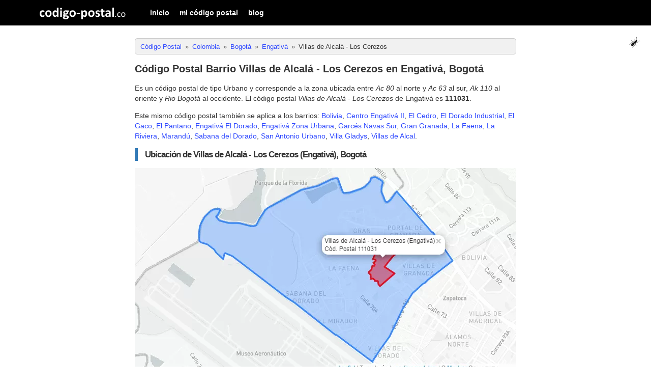

--- FILE ---
content_type: text/html; charset=UTF-8
request_url: https://codigo-postal.co/colombia/bogota-dc/engativa/villas-de-alcala-los-cerezos/
body_size: 4914
content:
	
<!doctype html>
<html>
	<head>
		<meta charset="utf-8">
		<meta http-equiv="X-UA-Compatible" content="IE=edge">
		<meta name="viewport" content="width=device-width, initial-scale=1">
		
		<title>Código Postal Barrio Villas de Alcalá - Los Cerezos en Engativá, Bogotá</title>
		
		<meta name="author" content="codigo-postal.co" />
		
		<link rel="alternate" hreflang="es" href="https://codigo-postal.co/colombia/bogota-dc/engativa/villas-de-alcala-los-cerezos/" />
		<link rel="alternate" hreflang="en-US" href="https://codigo-postal.co/en-us/colombia/bogota-dc/engativa/villas-de-alcala-los-cerezos/" />
		<link rel="alternate" hreflang="pt-BR" href="https://codigo-postal.co/pt-br/colombia/bogota-dc/engativa/villas-de-alcala-los-cerezos/" />
		
		<!-- CSS files -->
		<link rel="stylesheet" type="text/css" href="https://cdn.codigo-postal.co/assets/css/stylesheet-responsive-grid.co.min.css">
		<link rel="stylesheet" type="text/css" href="https://cdn.codigo-postal.co/assets/css/stylesheet-responsive.co.min.css">
		
		<!-- Favorite Icon -->
		<link rel="shortcut icon" type="image/x-icon" href="https://codigo-postal.co/images/favicon/favicon.ico" />
		
		<script async src="https://pagead2.googlesyndication.com/pagead/js/adsbygoogle.js?client=ca-pub-3248513691157520" crossorigin="anonymous"></script>
		
	</head>

	<body>
		
		<div id="fb-root"></div>
		<script>(function(d, s, id) {
		  var js, fjs = d.getElementsByTagName(s)[0];
		  if (d.getElementById(id)) return;
		  js = d.createElement(s); js.id = id;
		  js.src = 'https://connect.facebook.net/es_ES/sdk.js#xfbml=1&version=v3.1&appId=286861161921582&autoLogAppEvents=1';
		  fjs.parentNode.insertBefore(js, fjs);
		}(document, 'script', 'facebook-jssdk'));</script>
		
		
				
		<script>
		  (function(i,s,o,g,r,a,m){i['GoogleAnalyticsObject']=r;i[r]=i[r]||function(){
		  (i[r].q=i[r].q||[]).push(arguments)},i[r].l=1*new Date();a=s.createElement(o),
		  m=s.getElementsByTagName(o)[0];a.async=1;a.src=g;m.parentNode.insertBefore(a,m)
		  })(window,document,'script','https://www.google-analytics.com/analytics.js','ga');
		  ga('create', 'UA-19355113-6', 'auto');
		  ga('send', 'pageview');
		</script>
		
		<script>
		function openNav() {document.getElementById("offcanvas_menu").style.left = "0px";document.getElementById("offcanvas_menu").style.position = "fixed";}
		function closeNav() {document.getElementById("offcanvas_menu").style.left = "-300px";document.getElementById("offcanvas_menu").style.position = "absolute";}
		</script>
		
		<!-- Offcanvas Menu -->
		<div id="offcanvas_menu" class="offcanvas-menu">
			
			<div class="clearfix">
				<a class="xclose off-canvas-menu-toogle" title="Cerrar" onclick="closeNav();" style="margin-right:15px;padding: 5px 10px;">&times;</a>
			</div>
			
			<div class="clearfix">
				<ul>
					<li><a href="https://codigo-postal.co/">inicio</a></li><li><a href="https://codigo-postal.co/mi-codigo-postal/">mi código postal</a></li><li><a href="https://codigo-postal.co/blog/">blog</a></li>				</ul>
			</div>
		</div>
		
		<!-- Fixed navbar -->
		<nav class="navbar">	
			
			<div class="container">
			
				<div class="navbar-header">
				  
					<button type="button" id="offcanvas_menu_button" class="navbar-toggle hidden-lg off-canvas-menu-toogle" onclick="openNav();">
						<span class="icon-bar"></span>
						<span class="icon-bar"></span>
						<span class="icon-bar"></span>
					</button>
				  
					<a class="navbar-brand visible-lg-block" title="codigo-postal.co" href="/"></a>
					
					<a class="navbar-brand-xs hidden-lg" title="codigo-postal" href="/"></a>
				
				</div>
			   
				<div class="navbar-collapse collapse">
					
					<ul class="nav navbar-nav visible-lg-block">
						<li><a href="https://codigo-postal.co/">inicio</a></li><li><a href="https://codigo-postal.co/mi-codigo-postal/">mi código postal</a></li><li><a href="https://codigo-postal.co/blog/">blog</a></li>					</ul>

				</div>
				
			</div>
		</nav>
		
		<div id="ant" style="position:fixed;top:70px;right:20px;display:block;height:26px;">
			<img src="/images/template/smallant.gif" width="26" height="26" alt="the ant game" id="the_ant">
		</div>		
		<!-- Content -->
		<div class="container content_container" style="margin-top:70px;">
			
			
			<div class="row">
				
				<!-- Left column -->
				<div class="col-md-2">
					
				</div>
				
				<!-- Main column -->
				<div class="col-md-8">
					<div>
			<div class="breadcrumbs_div">	<ol class="breadcrumb" itemscope="" itemtype="http://schema.org/BreadcrumbList">		<li itemprop="itemListElement" itemscope="" itemtype="http://schema.org/ListItem">			<a itemprop="item" href="https://codigo-postal.co/" title="Código Postal"><span itemprop="name">Código Postal</span></a>			<meta itemprop="position" content="1">		</li>		<li itemprop="itemListElement" itemscope="" itemtype="http://schema.org/ListItem">			<a itemprop="item" href="https://codigo-postal.co/colombia/" title="Código Postal Colombia"><span itemprop="name">Colombia</span></a>			<meta itemprop="position" content="2">		</li>		<li itemprop="itemListElement" itemscope="" itemtype="http://schema.org/ListItem">			<a itemprop="item" href="https://codigo-postal.co/colombia/bogota-dc/" title="Código Postal Bogotá, Colombia"><span itemprop="name">Bogotá</span></a>			<meta itemprop="position" content="3">		</li>		<li itemprop="itemListElement" itemscope="" itemtype="http://schema.org/ListItem">			<a itemprop="item" href="https://codigo-postal.co/colombia/bogota-dc/engativa/" title="Código Postal Engativá, Bogotá"><span itemprop="name">Engativá</span></a>			<meta itemprop="position" content="4">		</li>		<li itemprop="itemListElement" itemscope="" itemtype="http://schema.org/ListItem">			<span itemprop="name">Villas de Alcalá - Los Cerezos</span>			<meta itemprop="position" content="5">		</li>	</ol></div><h1 itemprop="headline">Código Postal Barrio Villas de Alcalá - Los Cerezos en Engativá, Bogotá</h1><p>Es un código postal de tipo Urbano y corresponde a la zona ubicada entre <em>Ac  80</em> al norte y <em>Ac  63</em> al sur, <em>Ak  110</em> al oriente y <em>Rio Bogotá</em> al occidente. El código postal  <em>Villas de Alcalá - Los Cerezos</em> de Engativá es <strong>111031</strong>. <p>Este mismo código postal también se aplica a los barrios: <a href="https://codigo-postal.co/colombia/bogota-dc/engativa/bolivia/" title="Código Postal Bolivia - Engativá, Bogotá">Bolivia</a>, <a href="https://codigo-postal.co/colombia/bogota-dc/engativa/centro-engativa-ii/" title="Código Postal Centro Engativá II - Engativá, Bogotá">Centro Engativá II</a>, <a href="https://codigo-postal.co/colombia/bogota-dc/engativa/el-cedro/" title="Código Postal El Cedro - Engativá, Bogotá">El Cedro</a>, <a href="https://codigo-postal.co/colombia/bogota-dc/engativa/el-dorado-industrial/" title="Código Postal El Dorado Industrial - Engativá, Bogotá">El Dorado Industrial</a>, <a href="https://codigo-postal.co/colombia/bogota-dc/engativa/el-gaco/" title="Código Postal El Gaco - Engativá, Bogotá">El Gaco</a>, <a href="https://codigo-postal.co/colombia/bogota-dc/engativa/el-pantano/" title="Código Postal El Pantano - Engativá, Bogotá">El Pantano</a>, <a href="https://codigo-postal.co/colombia/bogota-dc/engativa/engativa-el-dorado/" title="Código Postal Engativá El Dorado - Engativá, Bogotá">Engativá El Dorado</a>, <a href="https://codigo-postal.co/colombia/bogota-dc/engativa/engativa-zona-urbana/" title="Código Postal Engativá Zona Urbana - Engativá, Bogotá">Engativá Zona Urbana</a>, <a href="https://codigo-postal.co/colombia/bogota-dc/engativa/garces-navas-sur/" title="Código Postal Garcés Navas Sur - Engativá, Bogotá">Garcés Navas Sur</a>, <a href="https://codigo-postal.co/colombia/bogota-dc/engativa/gran-granada/" title="Código Postal Gran Granada - Engativá, Bogotá">Gran Granada</a>, <a href="https://codigo-postal.co/colombia/bogota-dc/engativa/la-faena/" title="Código Postal La Faena - Engativá, Bogotá">La Faena</a>, <a href="https://codigo-postal.co/colombia/bogota-dc/engativa/la-riviera/" title="Código Postal La Riviera - Engativá, Bogotá">La Riviera</a>, <a href="https://codigo-postal.co/colombia/bogota-dc/engativa/marandu/" title="Código Postal Marandú - Engativá, Bogotá">Marandú</a>, <a href="https://codigo-postal.co/colombia/bogota-dc/engativa/sabana-del-dorado/" title="Código Postal Sabana del Dorado - Engativá, Bogotá">Sabana del Dorado</a>, <a href="https://codigo-postal.co/colombia/bogota-dc/engativa/san-antonio-urbano/" title="Código Postal San Antonio Urbano - Engativá, Bogotá">San Antonio Urbano</a>, <a href="https://codigo-postal.co/colombia/bogota-dc/engativa/villa-gladys/" title="Código Postal Villa Gladys - Engativá, Bogotá">Villa Gladys</a>, <a href="https://codigo-postal.co/colombia/bogota-dc/engativa/villas-de-alcal/" title="Código Postal Villas de Alcal - Engativá, Bogotá">Villas de Alcal</a>.</p></p><div class="question">	<h2>Ubicación de Villas de Alcalá - Los Cerezos (Engativá), Bogotá</h2><div id="map">	<img src="https://cdn.codigo-postal.org/data/co/images/barrios/bogota/engativa-villas-de-alcala-los-cerezos.webp" alt="Código Postal Barrio Villas de Alcalá - Los Cerezos en Engativá, Bogotá"  width="750" height="400" style="width: 100%; height: auto;"></div>						
						<div>
							
						</div>
						
						<p>En la imagen anterior puedes ver la imagen del barrio Villas de Alcalá - Los Cerezos, ubicado en Engativá. Los límites del barrio (en rojo en la imagen anterior) han sido extraídos basados en los mapas disponibilizados por la alcaldía local. Las coordinadas centrales del barrio son -74.129343 (longitud) y 4.716778 (latitud).</p></div><div class="question"><h3>Otros barrios</h3>Otros barrios que tienen el mismo código postal son: <a href="https://codigo-postal.co/colombia/bogota-dc/engativa/torquigua/" title="Código Postal Torquigua - Engativá, Bogotá">Torquigua</a>, <a href="https://codigo-postal.co/colombia/bogota-dc/engativa/sabana-del-dorado/" title="Código Postal Sabana del Dorado - Engativá, Bogotá">Sabana del Dorado</a>, <a href="https://codigo-postal.co/colombia/bogota-dc/engativa/sabanas-del-dorado-ii/" title="Código Postal Sabanas del Dorado II - Engativá, Bogotá">Sabanas del Dorado II</a>, <a href="https://codigo-postal.co/colombia/bogota-dc/engativa/villas-de-granada/" title="Código Postal Villas de Granada - Engativá, Bogotá">Villas de Granada</a>, <a href="https://codigo-postal.co/colombia/bogota-dc/engativa/el-verdun/" title="Código Postal El Verdun - Engativá, Bogotá">El Verdun</a>, <a href="https://codigo-postal.co/colombia/bogota-dc/engativa/marandu-san-jacinto/" title="Código Postal Marandu - San Jacinto - Engativá, Bogotá">Marandu - San Jacinto</a>, <a href="https://codigo-postal.co/colombia/bogota-dc/engativa/villa-claver-i-y-ii/" title="Código Postal Villa Claver I y II - Engativá, Bogotá">Villa Claver I y II</a>, <a href="https://codigo-postal.co/colombia/bogota-dc/engativa/gran-granada-ii-etapa/" title="Código Postal Gran Granada II Etapa - Engativá, Bogotá">Gran Granada II Etapa</a>, <a href="https://codigo-postal.co/colombia/bogota-dc/engativa/san-antonio-norte/" title="Código Postal San Antonio Norte - Engativá, Bogotá">San Antonio Norte</a>, <a href="https://codigo-postal.co/colombia/bogota-dc/engativa/puerto-amor-playas-del-jaboque/" title="Código Postal Puerto Amor Playas del Jaboque - Engativá, Bogotá">Puerto Amor Playas del Jaboque</a>, <a href="https://codigo-postal.co/colombia/bogota-dc/engativa/la-riviera/" title="Código Postal La Riviera - Engativá, Bogotá">La Riviera</a>, <a href="https://codigo-postal.co/colombia/bogota-dc/engativa/san-jose-engativa/" title="Código Postal San José Engativa - Engativá, Bogotá">San José Engativa</a>, <a href="https://codigo-postal.co/colombia/bogota-dc/engativa/villa-gladys-urb-parque-industrial-bonaire/" title="Código Postal Villa Gladys - Urb. Parque Industrial Bonaire - Engativá, Bogotá">Villa Gladys - Urb. Parque Industrial Bonaire</a>, <a href="https://codigo-postal.co/colombia/bogota-dc/engativa/los-laureles/" title="Código Postal Los Laureles - Engativá, Bogotá">Los Laureles</a>, <a href="https://codigo-postal.co/colombia/bogota-dc/engativa/sabana-del-dorado-san-luis/" title="Código Postal Sabana del Dorado - San Luís - Engativá, Bogotá">Sabana del Dorado - San Luís</a>, <a href="https://codigo-postal.co/colombia/bogota-dc/engativa/engativa-urb-muisca-ii/" title="Código Postal Engativa - Urb. Muisca II - Engativá, Bogotá">Engativa - Urb. Muisca II</a>, <a href="https://codigo-postal.co/colombia/bogota-dc/engativa/san-jose-obrero/" title="Código Postal San José Obrero - Engativá, Bogotá">San José Obrero</a>, <a href="https://codigo-postal.co/colombia/bogota-dc/engativa/la-riviera/" title="Código Postal La Riviera - Engativá, Bogotá">La Riviera</a>, <a href="https://codigo-postal.co/colombia/bogota-dc/engativa/portal-de-alcala-la-perla/" title="Código Postal Portal de Alcalá - La Perla - Engativá, Bogotá">Portal de Alcalá - La Perla</a>, <a href="https://codigo-postal.co/colombia/bogota-dc/engativa/la-faena-jaboque-finca/" title="Código Postal La Faena - Jaboque (Finca) - Engativá, Bogotá">La Faena - Jaboque (Finca)</a>, <a href="https://codigo-postal.co/colombia/bogota-dc/engativa/puerta-del-sol-engativa/" title="Código Postal Puerta del Sol Engativa - Engativá, Bogotá">Puerta del Sol Engativa</a>, <a href="https://codigo-postal.co/colombia/bogota-dc/engativa/villa-gladys/" title="Código Postal Villa Gladys - Engativá, Bogotá">Villa Gladys</a>, <a href="https://codigo-postal.co/colombia/bogota-dc/engativa/sabana-del-dorado-villa-nohemi/" title="Código Postal Sabana del Dorado - Villa Nohemi - Engativá, Bogotá">Sabana del Dorado - Villa Nohemi</a>, <a href="https://codigo-postal.co/colombia/bogota-dc/engativa/la-tortigua-mz-abc/" title="Código Postal La Tortigua (Mz A,B,C,) - Engativá, Bogotá">La Tortigua (Mz A,B,C,)</a>, <a href="https://codigo-postal.co/colombia/bogota-dc/engativa/villa-sandra/" title="Código Postal Villa Sandra - Engativá, Bogotá">Villa Sandra</a>, <a href="https://codigo-postal.co/colombia/bogota-dc/engativa/bosques-de-granada/" title="Código Postal Bosques de Granada - Engativá, Bogotá">Bosques de Granada</a>, <a href="https://codigo-postal.co/colombia/bogota-dc/engativa/el-pantano-junca-y-montecitos/" title="Código Postal El Pantano - Junca y Montecitos - Engativá, Bogotá">El Pantano - Junca y Montecitos</a>, <a href="https://codigo-postal.co/colombia/bogota-dc/engativa/bolivia-urb-san-vicente-lote/" title="Código Postal Bolivia - Urb. San Vicente (Lote) - Engativá, Bogotá">Bolivia - Urb. San Vicente (Lote)</a>, <a href="https://codigo-postal.co/colombia/bogota-dc/engativa/la-esperanza-i/" title="Código Postal La Esperanza I - Engativá, Bogotá">La Esperanza I</a>, <a href="https://codigo-postal.co/colombia/bogota-dc/engativa/villa-amalia/" title="Código Postal Villa Amalia - Engativá, Bogotá">Villa Amalia</a>, <a href="https://codigo-postal.co/colombia/bogota-dc/engativa/villa-mary/" title="Código Postal Villa Mary - Engativá, Bogotá">Villa Mary</a>, <a href="https://codigo-postal.co/colombia/bogota-dc/engativa/linterama/" title="Código Postal Linterama - Engativá, Bogotá">Linterama</a>, <a href="https://codigo-postal.co/colombia/bogota-dc/engativa/el-dorado-industrial-la-esperanza-predio/" title="Código Postal El Dorado Industrial - La Esperanza (Predio) - Engativá, Bogotá">El Dorado Industrial - La Esperanza (Predio)</a>, <a href="https://codigo-postal.co/colombia/bogota-dc/engativa/villa-constanza/" title="Código Postal Villa Constanza - Engativá, Bogotá">Villa Constanza</a>, <a href="https://codigo-postal.co/colombia/bogota-dc/engativa/el-dorado-industrial-santa-isabel-hacienda/" title="Código Postal El Dorado Industrial - Santa Isabel (Hacienda) - Engativá, Bogotá">El Dorado Industrial - Santa Isabel (Hacienda)</a>, <a href="https://codigo-postal.co/colombia/bogota-dc/engativa/el-mirador-ii/" title="Código Postal El Mirador II - Engativá, Bogotá">El Mirador II</a>, <a href="https://codigo-postal.co/colombia/bogota-dc/engativa/portal-de-granada/" title="Código Postal Portal de Granada - Engativá, Bogotá">Portal de Granada</a>, <a href="https://codigo-postal.co/colombia/bogota-dc/engativa/engativa-urb-muisca/" title="Código Postal Engativa - Urb. Muisca - Engativá, Bogotá">Engativa - Urb. Muisca</a>, <a href="https://codigo-postal.co/colombia/bogota-dc/engativa/la-faena/" title="Código Postal La Faena - Engativá, Bogotá">La Faena</a>, <a href="https://codigo-postal.co/colombia/bogota-dc/engativa/santa-librada-engativa-centro/" title="Código Postal Santa Librada Engativa Centro - Engativá, Bogotá">Santa Librada Engativa Centro</a>, <a href="https://codigo-postal.co/colombia/bogota-dc/engativa/el-cedro-engativa-centro/" title="Código Postal El Cedro Engativa Centro - Engativá, Bogotá">El Cedro Engativa Centro</a>, <a href="https://codigo-postal.co/colombia/bogota-dc/engativa/la-tortigua/" title="Código Postal La Tortigua - Engativá, Bogotá">La Tortigua</a>, <a href="https://codigo-postal.co/colombia/bogota-dc/engativa/villas-de-alcala-altamira-hacienda/" title="Código Postal Villas de Alcalá - Altamira (Hacienda) - Engativá, Bogotá">Villas de Alcalá - Altamira (Hacienda)</a>, <a href="https://codigo-postal.co/colombia/bogota-dc/engativa/la-cabana-la-faena/" title="Código Postal La Cabaña (La Faena) - Engativá, Bogotá">La Cabaña (La Faena)</a>, <a href="https://codigo-postal.co/colombia/bogota-dc/engativa/la-faena-la-guayana-predio/" title="Código Postal La Faena - La Guayana (Predio) - Engativá, Bogotá">La Faena - La Guayana (Predio)</a>, <a href="https://codigo-postal.co/colombia/bogota-dc/engativa/villas-de-alcala-los-cerezos/" title="Código Postal Villas de Alcalá - Los Cerezos - Engativá, Bogotá">Villas de Alcalá - Los Cerezos</a>, <a href="https://codigo-postal.co/colombia/bogota-dc/engativa/gran-granada/" title="Código Postal Gran Granada - Engativá, Bogotá">Gran Granada</a>, <a href="https://codigo-postal.co/colombia/bogota-dc/engativa/engativa-zona-urbana/" title="Código Postal Engativa Zona Urbana - Engativá, Bogotá">Engativa Zona Urbana</a>, <a href="https://codigo-postal.co/colombia/bogota-dc/engativa/el-lucero/" title="Código Postal El Lucero - Engativá, Bogotá">El Lucero</a>, <a href="https://codigo-postal.co/colombia/bogota-dc/engativa/villa-gladys-iv-sector/" title="Código Postal Villa Gladys IV Sector - Engativá, Bogotá">Villa Gladys IV Sector</a>, <a href="https://codigo-postal.co/colombia/bogota-dc/engativa/nuevo-milenio/" title="Código Postal Nuevo Milenio - Engativá, Bogotá">Nuevo Milenio</a>, <a href="https://codigo-postal.co/colombia/bogota-dc/engativa/villa-gladys-la-esperanza/" title="Código Postal Villa Gladys - La Esperanza - Engativá, Bogotá">Villa Gladys - La Esperanza</a>, <a href="https://codigo-postal.co/colombia/bogota-dc/engativa/el-dorado-industrial/" title="Código Postal El Dorado Industrial - Engativá, Bogotá">El Dorado Industrial</a>, <a href="https://codigo-postal.co/colombia/bogota-dc/engativa/bolivia/" title="Código Postal Bolivia - Engativá, Bogotá">Bolivia</a>, <a href="https://codigo-postal.co/colombia/bogota-dc/engativa/villa-gladys-urb-industrial-la-agustina/" title="Código Postal Villa Gladys - Urb. Industrial La Agustina - Engativá, Bogotá">Villa Gladys - Urb. Industrial La Agustina</a>, <a href="https://codigo-postal.co/colombia/bogota-dc/engativa/la-paz/" title="Código Postal La Paz - Engativá, Bogotá">La Paz</a>, <a href="https://codigo-postal.co/colombia/bogota-dc/engativa/el-palmar-i-y-ii/" title="Código Postal El Palmar I y II - Engativá, Bogotá">El Palmar I y II</a>, <a href="https://codigo-postal.co/colombia/bogota-dc/engativa/el-palmar-iii/" title="Código Postal El Palmar III - Engativá, Bogotá">El Palmar III</a>, <a href="https://codigo-postal.co/colombia/bogota-dc/engativa/engativa-la-verbena-villa-viviana/" title="Código Postal Engativa - La Verbena Villa Viviana - Engativá, Bogotá">Engativa - La Verbena Villa Viviana</a>, <a href="https://codigo-postal.co/colombia/bogota-dc/engativa/villa-hilda/" title="Código Postal Villa Hilda - Engativá, Bogotá">Villa Hilda</a>, <a href="https://codigo-postal.co/colombia/bogota-dc/engativa/marandu-urb-fiorita/" title="Código Postal Marandu - Urb. Fiorita - Engativá, Bogotá">Marandu - Urb. Fiorita</a>, <a href="https://codigo-postal.co/colombia/bogota-dc/engativa/centro-engativa-ii-lituania/" title="Código Postal Centro Engativa II - Lituania - Engativá, Bogotá">Centro Engativa II - Lituania</a>, <a href="https://codigo-postal.co/colombia/bogota-dc/engativa/sabanas-del-dorado-i/" title="Código Postal Sabanas del Dorado I - Engativá, Bogotá">Sabanas del Dorado I</a>, <a href="https://codigo-postal.co/colombia/bogota-dc/engativa/porvenir/" title="Código Postal Porvenir - Engativá, Bogotá">Porvenir</a>, <a href="https://codigo-postal.co/colombia/bogota-dc/engativa/la-esperanza-ii/" title="Código Postal La Esperanza II - Engativá, Bogotá">La Esperanza II</a>, <a href="https://codigo-postal.co/colombia/bogota-dc/engativa/el-palmar-iv/" title="Código Postal El Palmar IV - Engativá, Bogotá">El Palmar IV</a>, <a href="https://codigo-postal.co/colombia/bogota-dc/engativa/villa-gladys/" title="Código Postal Villa Gladys - Engativá, Bogotá">Villa Gladys</a>, <a href="https://codigo-postal.co/colombia/bogota-dc/engativa/el-pantano-maranta/" title="Código Postal El Pantano - Maranta - Engativá, Bogotá">El Pantano - Maranta</a>, <a href="https://codigo-postal.co/colombia/bogota-dc/engativa/la-faena/" title="Código Postal La Faena - Engativá, Bogotá">La Faena</a>, <a href="https://codigo-postal.co/colombia/bogota-dc/engativa/villa-gladys-sector-la-manzana/" title="Código Postal Villa Gladys Sector La Manzana - Engativá, Bogotá">Villa Gladys Sector La Manzana</a>, <a href="https://codigo-postal.co/colombia/bogota-dc/engativa/la-perla/" title="Código Postal La Perla - Engativá, Bogotá">La Perla</a>, <a href="https://codigo-postal.co/colombia/bogota-dc/engativa/villas-del-dorado-san-antonio-ii-sector/" title="Código Postal Villas del Dorado San Antonio II Sector - Engativá, Bogotá">Villas del Dorado San Antonio II Sector</a>, <a href="https://codigo-postal.co/colombia/bogota-dc/engativa/villa-gladys-sector-san-luis/" title="Código Postal Villa Gladys Sector San Luís - Engativá, Bogotá">Villa Gladys Sector San Luís</a>, <a href="https://codigo-postal.co/colombia/bogota-dc/engativa/bosques-de-mariana/" title="Código Postal Bosques de Mariana - Engativá, Bogotá">Bosques de Mariana</a>, <a href="https://codigo-postal.co/colombia/bogota-dc/engativa/rincon-de-san-ignacio/" title="Código Postal Rincón de San Ignacio - Engativá, Bogotá">Rincón de San Ignacio</a>, <a href="https://codigo-postal.co/colombia/bogota-dc/engativa/el-gaco-el-porvenir-predio/" title="Código Postal El Gaco - El Porvenir (Predio) - Engativá, Bogotá">El Gaco - El Porvenir (Predio)</a>, <a href="https://codigo-postal.co/colombia/bogota-dc/engativa/laureles-ii/" title="Código Postal Laureles II - Engativá, Bogotá">Laureles II</a>, <a href="https://codigo-postal.co/colombia/bogota-dc/engativa/el-mirador/" title="Código Postal El Mirador - Engativá, Bogotá">El Mirador</a>, <a href="https://codigo-postal.co/colombia/bogota-dc/engativa/las-palmas/" title="Código Postal Las Palmas - Engativá, Bogotá">Las Palmas</a>, <a href="https://codigo-postal.co/colombia/bogota-dc/engativa/villa-teresita-sector-santa-lucia/" title="Código Postal Villa Teresita Sector Santa Lucia - Engativá, Bogotá">Villa Teresita Sector Santa Lucia</a>, <a href="https://codigo-postal.co/colombia/bogota-dc/engativa/villa-teresita/" title="Código Postal Villa Teresita - Engativá, Bogotá">Villa Teresita</a>, <a href="https://codigo-postal.co/colombia/bogota-dc/engativa/villa-gladys-urb-avenida-del-mirador-ii/" title="Código Postal Villa Gladys - Urb. Avenida del Mirador II - Engativá, Bogotá">Villa Gladys - Urb. Avenida del Mirador II</a>, <a href="https://codigo-postal.co/colombia/bogota-dc/engativa/centro-engativa-ii-urb-ebenezer/" title="Código Postal Centro Engativa II - Urb. Ebenezer - Engativá, Bogotá">Centro Engativa II - Urb. Ebenezer</a>, <a href="https://codigo-postal.co/colombia/bogota-dc/engativa/los-laureles-sabanas-del-dorado/" title="Código Postal Los Laureles Sabanas del Dorado - Engativá, Bogotá">Los Laureles Sabanas del Dorado</a>, <a href="https://codigo-postal.co/colombia/bogota-dc/engativa/la-tortigua-mz-ij/" title="Código Postal La Tortigua (Mz I,J) - Engativá, Bogotá">La Tortigua (Mz I,J)</a>, <a href="https://codigo-postal.co/colombia/bogota-dc/engativa/engativa-el-dorado/" title="Código Postal Engativa El Dorado - Engativá, Bogotá">Engativa El Dorado</a>, <a href="https://codigo-postal.co/colombia/bogota-dc/engativa/marandu/" title="Código Postal Marandu - Engativá, Bogotá">Marandu</a>, <a href="https://codigo-postal.co/colombia/bogota-dc/engativa/las-palmeras/" title="Código Postal Las Palmeras - Engativá, Bogotá">Las Palmeras</a>, <a href="https://codigo-postal.co/colombia/bogota-dc/engativa/el-gaco/" title="Código Postal El Gaco - Engativá, Bogotá">El Gaco</a>, <a href="https://codigo-postal.co/colombia/bogota-dc/engativa/el-mortino/" title="Código Postal El Mortiño - Engativá, Bogotá">El Mortiño</a>.</div><div class="question"><h3>¿Cuál es el código postal  Villas de Alcalá - Los Cerezos en Engativá?</h3><p>	El código postal de barrio Villas de Alcalá - Los Cerezos en Engativá es <strong>111031</strong>. </p></div><div class="question"><h3>Código postal de Bogotá</h3><p>Ver la página del <a href="https://codigo-postal.co/colombia/bogota-dc/" title="código postal de Bogotá">código postal de Bogotá</a>.</p></div><div class="question">	<h3>¿A que ciudad pertenece el código postal 111031?</h3>	<p>Ver listado de ciudades con <a title="código postal 111031" href="https://codigo-postal.co/colombia/cp/111031/">código postal 111031</a>.</p></div><div class="question">	<h3>Código telefónico de Engativá</h3>	<p>El código de Colombia es +57 y el código telefónico de area del departamento de Bogotá es . Para realizar una llamada desde el exterior, debes marcar +57  <em>número teléfono</em>.</p></div>					</div>
					
					<div style="margin-top:20px;">
						<h4>Comentarios</h4>
						<div class="fb-comments" data-href="https://codigo-postal.co/colombia/bogota-dc/engativa/villas-de-alcala-los-cerezos/" data-width="100%" data-numposts="5"></div>
					</div>
					
				</div>
				
				<!-- Right column -->
				<div class="col-md-2">
				
				</div>
			
			</div>
			
		</div>
		
		<!-- Footer -->
				<!-- Footer -->
		<div class="container-fluid" id="footer_page" style="background:#f1f1f1;padding:20px 20px 40px 20px;margin-top:20px;font-size:12px;">
			
			<div class="container">
				<div class="row">
					<div class="col-md-12">
						<p style="text-align:center;">
<strong><a href="http://codigo-postal.co/" title="Buscar Código Postal">Código Postal</a></strong><br/>© 2016-2026 - Todos los derechos reservados.						</p>
						<div style="text-align:center;">
						<a href="https://codigo-postal.co/colombia/bogota-dc/engativa/villas-de-alcala-los-cerezos/" title="Versión en español"><span class="lang_flag lang_es"></span></a><a href="https://codigo-postal.co/en-us/colombia/bogota-dc/engativa/villas-de-alcala-los-cerezos/" title="English version"><span class="lang_flag lang_us"></span></a><a href="https://codigo-postal.co/pt-br/colombia/bogota-dc/engativa/villas-de-alcala-los-cerezos/" title="Versão em português"><span class="lang_flag lang_pt"></span></a>							
						</div>
					</div>
				</div>
			</div>
		</div>
		
				
	</body>
</html>


--- FILE ---
content_type: text/html; charset=utf-8
request_url: https://www.google.com/recaptcha/api2/aframe
body_size: 267
content:
<!DOCTYPE HTML><html><head><meta http-equiv="content-type" content="text/html; charset=UTF-8"></head><body><script nonce="UGikEkfYCWC4xvcJ8y5-sg">/** Anti-fraud and anti-abuse applications only. See google.com/recaptcha */ try{var clients={'sodar':'https://pagead2.googlesyndication.com/pagead/sodar?'};window.addEventListener("message",function(a){try{if(a.source===window.parent){var b=JSON.parse(a.data);var c=clients[b['id']];if(c){var d=document.createElement('img');d.src=c+b['params']+'&rc='+(localStorage.getItem("rc::a")?sessionStorage.getItem("rc::b"):"");window.document.body.appendChild(d);sessionStorage.setItem("rc::e",parseInt(sessionStorage.getItem("rc::e")||0)+1);localStorage.setItem("rc::h",'1769911996909');}}}catch(b){}});window.parent.postMessage("_grecaptcha_ready", "*");}catch(b){}</script></body></html>

--- FILE ---
content_type: text/css
request_url: https://cdn.codigo-postal.co/assets/css/stylesheet-responsive.co.min.css
body_size: 3225
content:
a:active,a:focus,a:hover{text-decoration:underline}#footer_page{color:#000}#footer_page a{color:#000;font-weight:700}h1{font-size:1.4em;margin:.3em 0 .6em 0}h2{border-left:6px solid #337ab7;font-size:17px;padding:1px 0 0 14px;color:#333;font-weight:700;letter-spacing:-1px}.content_container{min-height:500px}.lang_flag{display:inline-block;margin:3px;width:22px;height:16px;background:url(../images/template/languages.png) no-repeat}.lang_pt{background-position:0 -16px}.lang_es{background-position:0 -32px}.lang_us{background-position:0 0}.offcanvas-menu{overflow-y:auto;background:#333;color:#fff;height:100%;left:-300px;position:absolute;top:50px;width:300px;-webkit-box-sizing:border-box;-moz-box-sizing:border-box;-ms-box-sizing:border-box;-o-box-sizing:border-box;box-sizing:border-box;z-index:1040}.offcanvas-menu ul{width:100%;padding:0;margin:0;float:left}.offcanvas-menu li{list-style:none;width:100%;border-bottom:1px solid #3f3f3f;float:left}.offcanvas-menu li.featured{text-transform:uppercase;font-weight:700}.offcanvas-menu li a{color:#fff;display:block;width:100%;padding:10px}.offcanvas-menu li a:hover{color:#e1e1e1;background-color:#444}.nav{margin-bottom:0;padding-left:0;list-style:none}.navbar-nav{float:left;margin:0}.navbar-nav>li:first-child{margin-left:0}.navbar-nav>li{float:left;line-height:50px;padding:0 10px}.nav>li{position:relative;display:block}.navbar-nav>li:hover{background-color:#337ab7}.navbar-nav>li a{color:#fff;font-weight:700;text-decoration:none;padding:18px 0}.navbar-nav>li a:hover{color:#eee}.navbar{position:fixed;top:0;right:0;left:0;z-index:1030;display:block;min-height:50px;margin-bottom:20px;border:1px solid transparent;border-width:0;background:#000;border-color:#000}.navbar-header{margin-right:0;margin-left:0;float:left}.navbar-brand{background:url(https://cdn.codigo-postal.co/assets/images/template/codigo-postal.png) no-repeat center center;float:left;width:185px;height:50px;margin-right:30px}.navbar-brand-xs{background:url(https://cdn.codigo-postal.co/assets/images/template/codigo-postal.png) no-repeat left center;float:left;width:185px;height:50px;margin-right:5px}.navbar-brand:hover{background-color:#337ab7}.navbar-toggle{float:left;width:45px;padding:8px 10px 9px 0;background-color:transparent;background-image:none;border:0 solid transparent;border-radius:4px;margin-right:10px}.navbar-right{float:right}.icon-bar{float:left;width:100%;height:6px;margin:.188em 0;background-color:#fff;-webkit-border-radius:.313em;-moz-border-radius:.313em;-ms-border-radius:.313em;-o-border-radius:.313em;border-radius:.313em;-webkit-box-shadow:none;-moz-box-shadow:none;box-shadow:none}.overflow-menu{margin-top:70px}@media (max-width:767px){.overflow-menu{margin-top:120px}}.dropdown-menu{position:fixed;display:none;position:absolute;height:auto;max-height:80%;width:auto;top:2px;right:0;left:0;background-color:#5f5f5f;opacity:.95;color:#f1f1f1;z-index:1000;margin-top:38px;overflow:auto;border:1px solid #5f5f5f;border-top:1px solid #aaa;box-shadow:0 4px 4px -2px #ccc}.dropdown-menu-inner{padding:20px 0;overflow:auto}.dropdown-menu-inner a{color:#fff}.dropdown-menu-inner-content{padding:0 20px}.xclose{float:right;font-size:30px;font-weight:700;opacity:.9;color:#f1f1f1;background-color:transparent;border:none;border-radius:7px;padding:3px;margin:0;cursor:pointer}.xclose:hover{background-color:#000;color:#f1f1f1}.xclose span.inverse{color:#333}.xclose span.inverse:hover{background-color:#000;color:#f1f1f1}.btn{display:inline-block;padding:6px 12px;margin-bottom:0;font-size:14px;font-weight:400;line-height:1.42857143;text-align:center;white-space:nowrap;vertical-align:middle;-ms-touch-action:manipulation;touch-action:manipulation;cursor:pointer;-webkit-user-select:none;-moz-user-select:none;-ms-user-select:none;user-select:none;background-image:none;border:1px solid transparent;border-radius:4px}.btn.disabled,.btn[disabled],fieldset[disabled] .btn{pointer-events:none;cursor:not-allowed;-webkit-box-shadow:none;box-shadow:none;opacity:.65}.btn-group-xs>.btn,.btn-xs{padding:1px 5px;font-size:12px;line-height:1.5;border-radius:3px}.btn-group-lg>.btn,.btn-lg{padding:10px 16px;font-size:18px;line-height:1.3333333;border-radius:6px}.btn-block{display:block;width:100%}.btn-default{color:#333;background-color:#fff;border-color:#ccc}.btn-default:active,.btn-default:focus,.btn-default:hover{color:#333;background-color:#e6e6e6;border-color:#adadad}.btn-primary{color:#fff;background-color:#337ab7;border-color:#2e6da4}.btn-primary:active,.btn-primary:focus,.btn-primary:hover{color:#fff;background-color:#286090;border-color:#204d74}.btn-success{color:#fff;background-color:#5cb85c;border-color:#4cae4c}.btn-success:active,.btn-success:focus,.btn-success:hover{color:#fff;background-color:#449d44;border-color:#398439}.btn-info{color:#fff;background-color:#5bc0de;border-color:#46b8da}.btn-info:active,.btn-info:focus,.btn-info:hover{color:#fff;background-color:#31b0d5;border-color:#269abc}.btn-warning{color:#fff;background-color:#f0ad4e;border-color:#eea236}.btn-warning:active,.btn-warning:focus,.btn-warning:hover{color:#fff;background-color:#ec971f;border-color:#d58512}.btn-danger{color:#fff;background-color:#d9534f;border-color:#d43f3a}.btn-danger:active,.btn-danger:focus,.btn-danger:hover{color:#fff;background-color:#c9302c;border-color:#ac2925}.btn-gray{color:#fff;background-color:#969696;border-color:#737373}.btn-gray:active,.btn-gray:focus,.btn-gray:hover{color:#fff;background-color:#676767;border-color:#545454}.message-alert p{padding:10px 15px 7px 15px;line-height:28px;vertical-align:top}.message-alert a,.message-alert strong{line-height:28px;vertical-align:top}.bg-primary{color:#fff;background-color:#337ab7}.bg-success{color:#057b21;background-color:#dff0d8}.bg-info{background-color:#d9edf7}.bg-info-gray{color:#666;background-color:#f5f5f5;border:1px solid #ccc;border-radius:4px;font-size:11px;padding:3px 10px}.bg-warning{background-color:#fcf8e3}.bg-danger{color:#c71e1e;background-color:#f2dede}button.close{-webkit-appearance:none;padding:0;cursor:pointer;background:0 0;border:0}.alert{padding:15px;margin-bottom:20px;border:1px solid transparent;border-radius:4px}.alert h4{margin-top:0;color:inherit}.alert .alert-link{font-weight:700}.alert>p,.alert>ul{margin-bottom:0}.alert>p+p{margin-top:5px}.alert-dismissable,.alert-dismissible{padding-right:35px}.alert-dismissable .close,.alert-dismissible .close{position:relative;top:-2px;right:-21px;color:inherit}.alert-success{background-color:#f1f9f7;border-color:#e0f1e9;color:#1d9d74}.alert-success hr{border-top-color:#ceeadc}.alert-success .alert-link{color:#157254}.alert-info{background-color:#f0f9ff;border-color:#ccf3ff;color:#007dbc}.alert-info hr{border-top-color:#b3edff}.alert-info .alert-link{color:#005b89}.alert-warning{background-color:#fcf8e3;border-color:#faebcc;color:#8a6d3b}.alert-warning hr{border-top-color:#f7e1b5}.alert-warning .alert-link{color:#66512c}.alert-danger{background-color:#fbeeed;border-color:#f7d8dd;color:#d9534f}.alert-danger hr{border-top-color:#f2c3ca}.alert-danger .alert-link{color:#c9302c}.close{float:right;font-size:21px;font-weight:700;line-height:1;color:#000;text-shadow:0 1px 0 #fff;opacity:.2}.close:focus,.close:hover{color:#000;text-decoration:none;cursor:pointer;opacity:.5}.badge{position:absolute;right:3px;top:7px}.badge span{-webkit-border-radius:2px;-webkit-box-shadow:0 1px 1px rgba(0,0,0,.7);background-color:#337ab7;background-image:-webkit-gradient(linear,center top,center bottom,from(#337ab7),to(#337ab7));background-image:-webkit-linear-gradient(#337ab7,#337ab7);color:#fff;min-height:13px;padding:1px 3px;text-shadow:0 -1px 0 rgba(0,0,0,.4)}#breadcrumb{font-size:13px}ol.breadcrumb{padding:5px 10px;list-style:none;background-color:#f1f1f1;border-radius:5px;border:1px solid #ccc}.breadcrumb{padding:0 15px 8px 0;margin:5px 0 15px 0;list-style:none}.breadcrumb>li{display:inline-block;font-size:13px}.breadcrumb>li+li:before{padding:0 3px;color:#666;content:"»"}.img-responsive{display:block;max-width:100%;height:auto}.tab{padding:8px 15px;margin:20px 0;list-style:none}.tab li a{text-transform:uppercase;font-weight:700;color:#353535;text-decoration:none}.tab li a:hover{color:#d74b1f}.tab li a.active{color:#d74b1f;padding:0 0 7px 0;border-bottom:2px solid #d74b1f}.tab>li{display:inline-block;margin-right:20px}a.anchor{display:block;position:relative;top:-120px;visibility:hidden}.footer{border-left:1px solid #e2e2e2;list-style:none;padding-left:10px}.footer-title{font-weight:700;margin-top:10px}label{display:inline-block;max-width:100%;margin-bottom:5px;font-weight:700}textarea.form-control{height:auto}.form-wrapper{margin:30px 0;padding:15px 15px;border-color:#e5e5e5;border-style:solid;border-width:1px}.form-wrapper .title{font-size:12px;font-weight:700;color:#959595;text-transform:uppercase;letter-spacing:1px;padding-bottom:15px;display:block}.form-group{margin-bottom:15px}.form-control{display:block;width:100%;height:34px;padding:6px 12px;font-size:14px;line-height:1.42857143;color:#555;background-color:#fff;background-image:none;border:1px solid #ccc;border-radius:4px;-webkit-box-shadow:inset 0 1px 1px rgba(0,0,0,.075);box-shadow:inset 0 1px 1px rgba(0,0,0,.075);-webkit-transition:border-color ease-in-out .15s,-webkit-box-shadow ease-in-out .15s;-o-transition:border-color ease-in-out .15s,box-shadow ease-in-out .15s;transition:border-color ease-in-out .15s,box-shadow ease-in-out .15s}.checkbox-inline,.radio-inline{position:relative;display:inline-block;padding-left:10px;margin-bottom:0;font-weight:400;vertical-align:middle;cursor:pointer}.text-center{text-align:center}@media (min-width:768px){.form-inline .form-group{display:inline-block;margin-bottom:0;vertical-align:middle}.form-inline .form-control{display:inline-block;width:auto;vertical-align:middle}}.stats-bar{font-size:13px;padding:8px 8px 6px 8px;background:#f5f5f5;margin:15px 0 15px;border-radius:5px}.stats-bar div{line-height:18px}.stats-bar-item{float:right;font-size:17px;border-left:#ccc solid 1px;padding:0 0 0 10px;margin-left:10px}.stats-bar-item a{color:#333;padding:1px 4px}.stats-bar-item a.smaller{font-size:12px}.stats-bar-item a.smaller:hover{color:#337ab7}.stats-bar-item a.like:hover{color:#71a63b}.stats-bar-item a.dislike:hover{color:#e53d30}.stats-bar-item a.facebook:hover{color:#3b5998}.stats-bar-item a.twitter:hover{color:#00aced}.stats-bar-item a.whatsapp:hover{color:#189d0e}.stats-bar-item a.pinterest:hover{color:#cb2027}.stats-bar-item a.googleplus:hover{color:#dd4b39}.carbonad{display:block;background:#fdfdfd;background-image:-moz-linear-gradient(top,#f8f8f8,#fdfdfd);background-image:-webkit-gradient(linear,left top,left bottom,color-stop(0,#f8f8f8),color-stop(1,#fdfdfd));border:1px solid #d5d5d5;border-radius:4px;font-size:12px!important;line-height:16px!important;text-align:left;padding:10px 15px}.carbonad .slide{min-height:122px}.carbonad a{color:#337ab7;font-weight:700}.carbonad-tag,.carbonad-text{display:block!important;padding-top:0!important;margin-left:140px}.carbonad-tag{font-size:11px!important;color:#555;margin-top:6px}.carbonad-img{border:none;display:inline;float:left;height:100px;width:130px;margin:0!important;vertical-align:middle}.controls-area{margin:10px 0 0}.navigation-buttons,.step-marker{margin:0;padding:0}.navigation-buttons{float:right;font-size:14px}.step-marker{margin-left:20px;font-size:10px}.navigation-buttons li,.step-marker li{list-style:none}.navigation-buttons>li,.step-marker>li{position:relative;display:block;float:left}.navigation-buttons>li a,.step-marker>li a{color:#d8d9da}.navigation-buttons>li a.active,.step-marker>li a.active{color:#444}.navigation-buttons>li a:hover,.step-marker>li a:hover{color:#337ab7}.navigation-buttons>li{line-height:20px;padding:0 10px}.step-marker>li{line-height:20px;padding:0 3px}.up{color:#dd4b39}.down{color:#093}.sa_flag{display:inline-block;width:32px;height:30px;background:url(/images/template/sa_flags.png) no-repeat}.sa_flag.sa_flag-ar{background-position:-32px 0}.sa_flag.sa_flag-bo{background-position:-64px 0}.sa_flag.sa_flag-br{background-position:-96px 0}.sa_flag.sa_flag-cl{background-position:0 -32px}.sa_flag.sa_flag-co{background-position:-32px -32px}.sa_flag.sa_flag-ec{background-position:-64px -32px}.sa_flag.sa_flag-mx{background-position:-96px -32px}.sa_flag.sa_flag-pa{background-position:0 -64px}.sa_flag.sa_flag-pe{background-position:-32px -64px}.sa_flag.sa_flag-ve{background-position:-64px -64px}